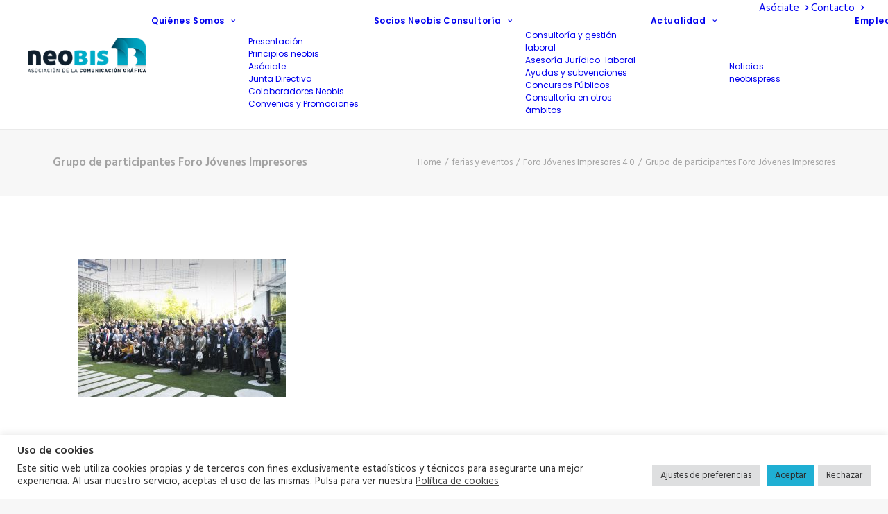

--- FILE ---
content_type: text/html; charset=utf-8
request_url: https://www.google.com/recaptcha/api2/anchor?ar=1&k=6LcDlm8cAAAAAPblIE6TK3Grxcq9nNqSVTDcIGNM&co=aHR0cHM6Ly93d3cubmVvYmlzLmVzOjQ0Mw..&hl=en&v=7gg7H51Q-naNfhmCP3_R47ho&size=invisible&anchor-ms=20000&execute-ms=30000&cb=3sij2y55pes2
body_size: 48344
content:
<!DOCTYPE HTML><html dir="ltr" lang="en"><head><meta http-equiv="Content-Type" content="text/html; charset=UTF-8">
<meta http-equiv="X-UA-Compatible" content="IE=edge">
<title>reCAPTCHA</title>
<style type="text/css">
/* cyrillic-ext */
@font-face {
  font-family: 'Roboto';
  font-style: normal;
  font-weight: 400;
  font-stretch: 100%;
  src: url(//fonts.gstatic.com/s/roboto/v48/KFO7CnqEu92Fr1ME7kSn66aGLdTylUAMa3GUBHMdazTgWw.woff2) format('woff2');
  unicode-range: U+0460-052F, U+1C80-1C8A, U+20B4, U+2DE0-2DFF, U+A640-A69F, U+FE2E-FE2F;
}
/* cyrillic */
@font-face {
  font-family: 'Roboto';
  font-style: normal;
  font-weight: 400;
  font-stretch: 100%;
  src: url(//fonts.gstatic.com/s/roboto/v48/KFO7CnqEu92Fr1ME7kSn66aGLdTylUAMa3iUBHMdazTgWw.woff2) format('woff2');
  unicode-range: U+0301, U+0400-045F, U+0490-0491, U+04B0-04B1, U+2116;
}
/* greek-ext */
@font-face {
  font-family: 'Roboto';
  font-style: normal;
  font-weight: 400;
  font-stretch: 100%;
  src: url(//fonts.gstatic.com/s/roboto/v48/KFO7CnqEu92Fr1ME7kSn66aGLdTylUAMa3CUBHMdazTgWw.woff2) format('woff2');
  unicode-range: U+1F00-1FFF;
}
/* greek */
@font-face {
  font-family: 'Roboto';
  font-style: normal;
  font-weight: 400;
  font-stretch: 100%;
  src: url(//fonts.gstatic.com/s/roboto/v48/KFO7CnqEu92Fr1ME7kSn66aGLdTylUAMa3-UBHMdazTgWw.woff2) format('woff2');
  unicode-range: U+0370-0377, U+037A-037F, U+0384-038A, U+038C, U+038E-03A1, U+03A3-03FF;
}
/* math */
@font-face {
  font-family: 'Roboto';
  font-style: normal;
  font-weight: 400;
  font-stretch: 100%;
  src: url(//fonts.gstatic.com/s/roboto/v48/KFO7CnqEu92Fr1ME7kSn66aGLdTylUAMawCUBHMdazTgWw.woff2) format('woff2');
  unicode-range: U+0302-0303, U+0305, U+0307-0308, U+0310, U+0312, U+0315, U+031A, U+0326-0327, U+032C, U+032F-0330, U+0332-0333, U+0338, U+033A, U+0346, U+034D, U+0391-03A1, U+03A3-03A9, U+03B1-03C9, U+03D1, U+03D5-03D6, U+03F0-03F1, U+03F4-03F5, U+2016-2017, U+2034-2038, U+203C, U+2040, U+2043, U+2047, U+2050, U+2057, U+205F, U+2070-2071, U+2074-208E, U+2090-209C, U+20D0-20DC, U+20E1, U+20E5-20EF, U+2100-2112, U+2114-2115, U+2117-2121, U+2123-214F, U+2190, U+2192, U+2194-21AE, U+21B0-21E5, U+21F1-21F2, U+21F4-2211, U+2213-2214, U+2216-22FF, U+2308-230B, U+2310, U+2319, U+231C-2321, U+2336-237A, U+237C, U+2395, U+239B-23B7, U+23D0, U+23DC-23E1, U+2474-2475, U+25AF, U+25B3, U+25B7, U+25BD, U+25C1, U+25CA, U+25CC, U+25FB, U+266D-266F, U+27C0-27FF, U+2900-2AFF, U+2B0E-2B11, U+2B30-2B4C, U+2BFE, U+3030, U+FF5B, U+FF5D, U+1D400-1D7FF, U+1EE00-1EEFF;
}
/* symbols */
@font-face {
  font-family: 'Roboto';
  font-style: normal;
  font-weight: 400;
  font-stretch: 100%;
  src: url(//fonts.gstatic.com/s/roboto/v48/KFO7CnqEu92Fr1ME7kSn66aGLdTylUAMaxKUBHMdazTgWw.woff2) format('woff2');
  unicode-range: U+0001-000C, U+000E-001F, U+007F-009F, U+20DD-20E0, U+20E2-20E4, U+2150-218F, U+2190, U+2192, U+2194-2199, U+21AF, U+21E6-21F0, U+21F3, U+2218-2219, U+2299, U+22C4-22C6, U+2300-243F, U+2440-244A, U+2460-24FF, U+25A0-27BF, U+2800-28FF, U+2921-2922, U+2981, U+29BF, U+29EB, U+2B00-2BFF, U+4DC0-4DFF, U+FFF9-FFFB, U+10140-1018E, U+10190-1019C, U+101A0, U+101D0-101FD, U+102E0-102FB, U+10E60-10E7E, U+1D2C0-1D2D3, U+1D2E0-1D37F, U+1F000-1F0FF, U+1F100-1F1AD, U+1F1E6-1F1FF, U+1F30D-1F30F, U+1F315, U+1F31C, U+1F31E, U+1F320-1F32C, U+1F336, U+1F378, U+1F37D, U+1F382, U+1F393-1F39F, U+1F3A7-1F3A8, U+1F3AC-1F3AF, U+1F3C2, U+1F3C4-1F3C6, U+1F3CA-1F3CE, U+1F3D4-1F3E0, U+1F3ED, U+1F3F1-1F3F3, U+1F3F5-1F3F7, U+1F408, U+1F415, U+1F41F, U+1F426, U+1F43F, U+1F441-1F442, U+1F444, U+1F446-1F449, U+1F44C-1F44E, U+1F453, U+1F46A, U+1F47D, U+1F4A3, U+1F4B0, U+1F4B3, U+1F4B9, U+1F4BB, U+1F4BF, U+1F4C8-1F4CB, U+1F4D6, U+1F4DA, U+1F4DF, U+1F4E3-1F4E6, U+1F4EA-1F4ED, U+1F4F7, U+1F4F9-1F4FB, U+1F4FD-1F4FE, U+1F503, U+1F507-1F50B, U+1F50D, U+1F512-1F513, U+1F53E-1F54A, U+1F54F-1F5FA, U+1F610, U+1F650-1F67F, U+1F687, U+1F68D, U+1F691, U+1F694, U+1F698, U+1F6AD, U+1F6B2, U+1F6B9-1F6BA, U+1F6BC, U+1F6C6-1F6CF, U+1F6D3-1F6D7, U+1F6E0-1F6EA, U+1F6F0-1F6F3, U+1F6F7-1F6FC, U+1F700-1F7FF, U+1F800-1F80B, U+1F810-1F847, U+1F850-1F859, U+1F860-1F887, U+1F890-1F8AD, U+1F8B0-1F8BB, U+1F8C0-1F8C1, U+1F900-1F90B, U+1F93B, U+1F946, U+1F984, U+1F996, U+1F9E9, U+1FA00-1FA6F, U+1FA70-1FA7C, U+1FA80-1FA89, U+1FA8F-1FAC6, U+1FACE-1FADC, U+1FADF-1FAE9, U+1FAF0-1FAF8, U+1FB00-1FBFF;
}
/* vietnamese */
@font-face {
  font-family: 'Roboto';
  font-style: normal;
  font-weight: 400;
  font-stretch: 100%;
  src: url(//fonts.gstatic.com/s/roboto/v48/KFO7CnqEu92Fr1ME7kSn66aGLdTylUAMa3OUBHMdazTgWw.woff2) format('woff2');
  unicode-range: U+0102-0103, U+0110-0111, U+0128-0129, U+0168-0169, U+01A0-01A1, U+01AF-01B0, U+0300-0301, U+0303-0304, U+0308-0309, U+0323, U+0329, U+1EA0-1EF9, U+20AB;
}
/* latin-ext */
@font-face {
  font-family: 'Roboto';
  font-style: normal;
  font-weight: 400;
  font-stretch: 100%;
  src: url(//fonts.gstatic.com/s/roboto/v48/KFO7CnqEu92Fr1ME7kSn66aGLdTylUAMa3KUBHMdazTgWw.woff2) format('woff2');
  unicode-range: U+0100-02BA, U+02BD-02C5, U+02C7-02CC, U+02CE-02D7, U+02DD-02FF, U+0304, U+0308, U+0329, U+1D00-1DBF, U+1E00-1E9F, U+1EF2-1EFF, U+2020, U+20A0-20AB, U+20AD-20C0, U+2113, U+2C60-2C7F, U+A720-A7FF;
}
/* latin */
@font-face {
  font-family: 'Roboto';
  font-style: normal;
  font-weight: 400;
  font-stretch: 100%;
  src: url(//fonts.gstatic.com/s/roboto/v48/KFO7CnqEu92Fr1ME7kSn66aGLdTylUAMa3yUBHMdazQ.woff2) format('woff2');
  unicode-range: U+0000-00FF, U+0131, U+0152-0153, U+02BB-02BC, U+02C6, U+02DA, U+02DC, U+0304, U+0308, U+0329, U+2000-206F, U+20AC, U+2122, U+2191, U+2193, U+2212, U+2215, U+FEFF, U+FFFD;
}
/* cyrillic-ext */
@font-face {
  font-family: 'Roboto';
  font-style: normal;
  font-weight: 500;
  font-stretch: 100%;
  src: url(//fonts.gstatic.com/s/roboto/v48/KFO7CnqEu92Fr1ME7kSn66aGLdTylUAMa3GUBHMdazTgWw.woff2) format('woff2');
  unicode-range: U+0460-052F, U+1C80-1C8A, U+20B4, U+2DE0-2DFF, U+A640-A69F, U+FE2E-FE2F;
}
/* cyrillic */
@font-face {
  font-family: 'Roboto';
  font-style: normal;
  font-weight: 500;
  font-stretch: 100%;
  src: url(//fonts.gstatic.com/s/roboto/v48/KFO7CnqEu92Fr1ME7kSn66aGLdTylUAMa3iUBHMdazTgWw.woff2) format('woff2');
  unicode-range: U+0301, U+0400-045F, U+0490-0491, U+04B0-04B1, U+2116;
}
/* greek-ext */
@font-face {
  font-family: 'Roboto';
  font-style: normal;
  font-weight: 500;
  font-stretch: 100%;
  src: url(//fonts.gstatic.com/s/roboto/v48/KFO7CnqEu92Fr1ME7kSn66aGLdTylUAMa3CUBHMdazTgWw.woff2) format('woff2');
  unicode-range: U+1F00-1FFF;
}
/* greek */
@font-face {
  font-family: 'Roboto';
  font-style: normal;
  font-weight: 500;
  font-stretch: 100%;
  src: url(//fonts.gstatic.com/s/roboto/v48/KFO7CnqEu92Fr1ME7kSn66aGLdTylUAMa3-UBHMdazTgWw.woff2) format('woff2');
  unicode-range: U+0370-0377, U+037A-037F, U+0384-038A, U+038C, U+038E-03A1, U+03A3-03FF;
}
/* math */
@font-face {
  font-family: 'Roboto';
  font-style: normal;
  font-weight: 500;
  font-stretch: 100%;
  src: url(//fonts.gstatic.com/s/roboto/v48/KFO7CnqEu92Fr1ME7kSn66aGLdTylUAMawCUBHMdazTgWw.woff2) format('woff2');
  unicode-range: U+0302-0303, U+0305, U+0307-0308, U+0310, U+0312, U+0315, U+031A, U+0326-0327, U+032C, U+032F-0330, U+0332-0333, U+0338, U+033A, U+0346, U+034D, U+0391-03A1, U+03A3-03A9, U+03B1-03C9, U+03D1, U+03D5-03D6, U+03F0-03F1, U+03F4-03F5, U+2016-2017, U+2034-2038, U+203C, U+2040, U+2043, U+2047, U+2050, U+2057, U+205F, U+2070-2071, U+2074-208E, U+2090-209C, U+20D0-20DC, U+20E1, U+20E5-20EF, U+2100-2112, U+2114-2115, U+2117-2121, U+2123-214F, U+2190, U+2192, U+2194-21AE, U+21B0-21E5, U+21F1-21F2, U+21F4-2211, U+2213-2214, U+2216-22FF, U+2308-230B, U+2310, U+2319, U+231C-2321, U+2336-237A, U+237C, U+2395, U+239B-23B7, U+23D0, U+23DC-23E1, U+2474-2475, U+25AF, U+25B3, U+25B7, U+25BD, U+25C1, U+25CA, U+25CC, U+25FB, U+266D-266F, U+27C0-27FF, U+2900-2AFF, U+2B0E-2B11, U+2B30-2B4C, U+2BFE, U+3030, U+FF5B, U+FF5D, U+1D400-1D7FF, U+1EE00-1EEFF;
}
/* symbols */
@font-face {
  font-family: 'Roboto';
  font-style: normal;
  font-weight: 500;
  font-stretch: 100%;
  src: url(//fonts.gstatic.com/s/roboto/v48/KFO7CnqEu92Fr1ME7kSn66aGLdTylUAMaxKUBHMdazTgWw.woff2) format('woff2');
  unicode-range: U+0001-000C, U+000E-001F, U+007F-009F, U+20DD-20E0, U+20E2-20E4, U+2150-218F, U+2190, U+2192, U+2194-2199, U+21AF, U+21E6-21F0, U+21F3, U+2218-2219, U+2299, U+22C4-22C6, U+2300-243F, U+2440-244A, U+2460-24FF, U+25A0-27BF, U+2800-28FF, U+2921-2922, U+2981, U+29BF, U+29EB, U+2B00-2BFF, U+4DC0-4DFF, U+FFF9-FFFB, U+10140-1018E, U+10190-1019C, U+101A0, U+101D0-101FD, U+102E0-102FB, U+10E60-10E7E, U+1D2C0-1D2D3, U+1D2E0-1D37F, U+1F000-1F0FF, U+1F100-1F1AD, U+1F1E6-1F1FF, U+1F30D-1F30F, U+1F315, U+1F31C, U+1F31E, U+1F320-1F32C, U+1F336, U+1F378, U+1F37D, U+1F382, U+1F393-1F39F, U+1F3A7-1F3A8, U+1F3AC-1F3AF, U+1F3C2, U+1F3C4-1F3C6, U+1F3CA-1F3CE, U+1F3D4-1F3E0, U+1F3ED, U+1F3F1-1F3F3, U+1F3F5-1F3F7, U+1F408, U+1F415, U+1F41F, U+1F426, U+1F43F, U+1F441-1F442, U+1F444, U+1F446-1F449, U+1F44C-1F44E, U+1F453, U+1F46A, U+1F47D, U+1F4A3, U+1F4B0, U+1F4B3, U+1F4B9, U+1F4BB, U+1F4BF, U+1F4C8-1F4CB, U+1F4D6, U+1F4DA, U+1F4DF, U+1F4E3-1F4E6, U+1F4EA-1F4ED, U+1F4F7, U+1F4F9-1F4FB, U+1F4FD-1F4FE, U+1F503, U+1F507-1F50B, U+1F50D, U+1F512-1F513, U+1F53E-1F54A, U+1F54F-1F5FA, U+1F610, U+1F650-1F67F, U+1F687, U+1F68D, U+1F691, U+1F694, U+1F698, U+1F6AD, U+1F6B2, U+1F6B9-1F6BA, U+1F6BC, U+1F6C6-1F6CF, U+1F6D3-1F6D7, U+1F6E0-1F6EA, U+1F6F0-1F6F3, U+1F6F7-1F6FC, U+1F700-1F7FF, U+1F800-1F80B, U+1F810-1F847, U+1F850-1F859, U+1F860-1F887, U+1F890-1F8AD, U+1F8B0-1F8BB, U+1F8C0-1F8C1, U+1F900-1F90B, U+1F93B, U+1F946, U+1F984, U+1F996, U+1F9E9, U+1FA00-1FA6F, U+1FA70-1FA7C, U+1FA80-1FA89, U+1FA8F-1FAC6, U+1FACE-1FADC, U+1FADF-1FAE9, U+1FAF0-1FAF8, U+1FB00-1FBFF;
}
/* vietnamese */
@font-face {
  font-family: 'Roboto';
  font-style: normal;
  font-weight: 500;
  font-stretch: 100%;
  src: url(//fonts.gstatic.com/s/roboto/v48/KFO7CnqEu92Fr1ME7kSn66aGLdTylUAMa3OUBHMdazTgWw.woff2) format('woff2');
  unicode-range: U+0102-0103, U+0110-0111, U+0128-0129, U+0168-0169, U+01A0-01A1, U+01AF-01B0, U+0300-0301, U+0303-0304, U+0308-0309, U+0323, U+0329, U+1EA0-1EF9, U+20AB;
}
/* latin-ext */
@font-face {
  font-family: 'Roboto';
  font-style: normal;
  font-weight: 500;
  font-stretch: 100%;
  src: url(//fonts.gstatic.com/s/roboto/v48/KFO7CnqEu92Fr1ME7kSn66aGLdTylUAMa3KUBHMdazTgWw.woff2) format('woff2');
  unicode-range: U+0100-02BA, U+02BD-02C5, U+02C7-02CC, U+02CE-02D7, U+02DD-02FF, U+0304, U+0308, U+0329, U+1D00-1DBF, U+1E00-1E9F, U+1EF2-1EFF, U+2020, U+20A0-20AB, U+20AD-20C0, U+2113, U+2C60-2C7F, U+A720-A7FF;
}
/* latin */
@font-face {
  font-family: 'Roboto';
  font-style: normal;
  font-weight: 500;
  font-stretch: 100%;
  src: url(//fonts.gstatic.com/s/roboto/v48/KFO7CnqEu92Fr1ME7kSn66aGLdTylUAMa3yUBHMdazQ.woff2) format('woff2');
  unicode-range: U+0000-00FF, U+0131, U+0152-0153, U+02BB-02BC, U+02C6, U+02DA, U+02DC, U+0304, U+0308, U+0329, U+2000-206F, U+20AC, U+2122, U+2191, U+2193, U+2212, U+2215, U+FEFF, U+FFFD;
}
/* cyrillic-ext */
@font-face {
  font-family: 'Roboto';
  font-style: normal;
  font-weight: 900;
  font-stretch: 100%;
  src: url(//fonts.gstatic.com/s/roboto/v48/KFO7CnqEu92Fr1ME7kSn66aGLdTylUAMa3GUBHMdazTgWw.woff2) format('woff2');
  unicode-range: U+0460-052F, U+1C80-1C8A, U+20B4, U+2DE0-2DFF, U+A640-A69F, U+FE2E-FE2F;
}
/* cyrillic */
@font-face {
  font-family: 'Roboto';
  font-style: normal;
  font-weight: 900;
  font-stretch: 100%;
  src: url(//fonts.gstatic.com/s/roboto/v48/KFO7CnqEu92Fr1ME7kSn66aGLdTylUAMa3iUBHMdazTgWw.woff2) format('woff2');
  unicode-range: U+0301, U+0400-045F, U+0490-0491, U+04B0-04B1, U+2116;
}
/* greek-ext */
@font-face {
  font-family: 'Roboto';
  font-style: normal;
  font-weight: 900;
  font-stretch: 100%;
  src: url(//fonts.gstatic.com/s/roboto/v48/KFO7CnqEu92Fr1ME7kSn66aGLdTylUAMa3CUBHMdazTgWw.woff2) format('woff2');
  unicode-range: U+1F00-1FFF;
}
/* greek */
@font-face {
  font-family: 'Roboto';
  font-style: normal;
  font-weight: 900;
  font-stretch: 100%;
  src: url(//fonts.gstatic.com/s/roboto/v48/KFO7CnqEu92Fr1ME7kSn66aGLdTylUAMa3-UBHMdazTgWw.woff2) format('woff2');
  unicode-range: U+0370-0377, U+037A-037F, U+0384-038A, U+038C, U+038E-03A1, U+03A3-03FF;
}
/* math */
@font-face {
  font-family: 'Roboto';
  font-style: normal;
  font-weight: 900;
  font-stretch: 100%;
  src: url(//fonts.gstatic.com/s/roboto/v48/KFO7CnqEu92Fr1ME7kSn66aGLdTylUAMawCUBHMdazTgWw.woff2) format('woff2');
  unicode-range: U+0302-0303, U+0305, U+0307-0308, U+0310, U+0312, U+0315, U+031A, U+0326-0327, U+032C, U+032F-0330, U+0332-0333, U+0338, U+033A, U+0346, U+034D, U+0391-03A1, U+03A3-03A9, U+03B1-03C9, U+03D1, U+03D5-03D6, U+03F0-03F1, U+03F4-03F5, U+2016-2017, U+2034-2038, U+203C, U+2040, U+2043, U+2047, U+2050, U+2057, U+205F, U+2070-2071, U+2074-208E, U+2090-209C, U+20D0-20DC, U+20E1, U+20E5-20EF, U+2100-2112, U+2114-2115, U+2117-2121, U+2123-214F, U+2190, U+2192, U+2194-21AE, U+21B0-21E5, U+21F1-21F2, U+21F4-2211, U+2213-2214, U+2216-22FF, U+2308-230B, U+2310, U+2319, U+231C-2321, U+2336-237A, U+237C, U+2395, U+239B-23B7, U+23D0, U+23DC-23E1, U+2474-2475, U+25AF, U+25B3, U+25B7, U+25BD, U+25C1, U+25CA, U+25CC, U+25FB, U+266D-266F, U+27C0-27FF, U+2900-2AFF, U+2B0E-2B11, U+2B30-2B4C, U+2BFE, U+3030, U+FF5B, U+FF5D, U+1D400-1D7FF, U+1EE00-1EEFF;
}
/* symbols */
@font-face {
  font-family: 'Roboto';
  font-style: normal;
  font-weight: 900;
  font-stretch: 100%;
  src: url(//fonts.gstatic.com/s/roboto/v48/KFO7CnqEu92Fr1ME7kSn66aGLdTylUAMaxKUBHMdazTgWw.woff2) format('woff2');
  unicode-range: U+0001-000C, U+000E-001F, U+007F-009F, U+20DD-20E0, U+20E2-20E4, U+2150-218F, U+2190, U+2192, U+2194-2199, U+21AF, U+21E6-21F0, U+21F3, U+2218-2219, U+2299, U+22C4-22C6, U+2300-243F, U+2440-244A, U+2460-24FF, U+25A0-27BF, U+2800-28FF, U+2921-2922, U+2981, U+29BF, U+29EB, U+2B00-2BFF, U+4DC0-4DFF, U+FFF9-FFFB, U+10140-1018E, U+10190-1019C, U+101A0, U+101D0-101FD, U+102E0-102FB, U+10E60-10E7E, U+1D2C0-1D2D3, U+1D2E0-1D37F, U+1F000-1F0FF, U+1F100-1F1AD, U+1F1E6-1F1FF, U+1F30D-1F30F, U+1F315, U+1F31C, U+1F31E, U+1F320-1F32C, U+1F336, U+1F378, U+1F37D, U+1F382, U+1F393-1F39F, U+1F3A7-1F3A8, U+1F3AC-1F3AF, U+1F3C2, U+1F3C4-1F3C6, U+1F3CA-1F3CE, U+1F3D4-1F3E0, U+1F3ED, U+1F3F1-1F3F3, U+1F3F5-1F3F7, U+1F408, U+1F415, U+1F41F, U+1F426, U+1F43F, U+1F441-1F442, U+1F444, U+1F446-1F449, U+1F44C-1F44E, U+1F453, U+1F46A, U+1F47D, U+1F4A3, U+1F4B0, U+1F4B3, U+1F4B9, U+1F4BB, U+1F4BF, U+1F4C8-1F4CB, U+1F4D6, U+1F4DA, U+1F4DF, U+1F4E3-1F4E6, U+1F4EA-1F4ED, U+1F4F7, U+1F4F9-1F4FB, U+1F4FD-1F4FE, U+1F503, U+1F507-1F50B, U+1F50D, U+1F512-1F513, U+1F53E-1F54A, U+1F54F-1F5FA, U+1F610, U+1F650-1F67F, U+1F687, U+1F68D, U+1F691, U+1F694, U+1F698, U+1F6AD, U+1F6B2, U+1F6B9-1F6BA, U+1F6BC, U+1F6C6-1F6CF, U+1F6D3-1F6D7, U+1F6E0-1F6EA, U+1F6F0-1F6F3, U+1F6F7-1F6FC, U+1F700-1F7FF, U+1F800-1F80B, U+1F810-1F847, U+1F850-1F859, U+1F860-1F887, U+1F890-1F8AD, U+1F8B0-1F8BB, U+1F8C0-1F8C1, U+1F900-1F90B, U+1F93B, U+1F946, U+1F984, U+1F996, U+1F9E9, U+1FA00-1FA6F, U+1FA70-1FA7C, U+1FA80-1FA89, U+1FA8F-1FAC6, U+1FACE-1FADC, U+1FADF-1FAE9, U+1FAF0-1FAF8, U+1FB00-1FBFF;
}
/* vietnamese */
@font-face {
  font-family: 'Roboto';
  font-style: normal;
  font-weight: 900;
  font-stretch: 100%;
  src: url(//fonts.gstatic.com/s/roboto/v48/KFO7CnqEu92Fr1ME7kSn66aGLdTylUAMa3OUBHMdazTgWw.woff2) format('woff2');
  unicode-range: U+0102-0103, U+0110-0111, U+0128-0129, U+0168-0169, U+01A0-01A1, U+01AF-01B0, U+0300-0301, U+0303-0304, U+0308-0309, U+0323, U+0329, U+1EA0-1EF9, U+20AB;
}
/* latin-ext */
@font-face {
  font-family: 'Roboto';
  font-style: normal;
  font-weight: 900;
  font-stretch: 100%;
  src: url(//fonts.gstatic.com/s/roboto/v48/KFO7CnqEu92Fr1ME7kSn66aGLdTylUAMa3KUBHMdazTgWw.woff2) format('woff2');
  unicode-range: U+0100-02BA, U+02BD-02C5, U+02C7-02CC, U+02CE-02D7, U+02DD-02FF, U+0304, U+0308, U+0329, U+1D00-1DBF, U+1E00-1E9F, U+1EF2-1EFF, U+2020, U+20A0-20AB, U+20AD-20C0, U+2113, U+2C60-2C7F, U+A720-A7FF;
}
/* latin */
@font-face {
  font-family: 'Roboto';
  font-style: normal;
  font-weight: 900;
  font-stretch: 100%;
  src: url(//fonts.gstatic.com/s/roboto/v48/KFO7CnqEu92Fr1ME7kSn66aGLdTylUAMa3yUBHMdazQ.woff2) format('woff2');
  unicode-range: U+0000-00FF, U+0131, U+0152-0153, U+02BB-02BC, U+02C6, U+02DA, U+02DC, U+0304, U+0308, U+0329, U+2000-206F, U+20AC, U+2122, U+2191, U+2193, U+2212, U+2215, U+FEFF, U+FFFD;
}

</style>
<link rel="stylesheet" type="text/css" href="https://www.gstatic.com/recaptcha/releases/7gg7H51Q-naNfhmCP3_R47ho/styles__ltr.css">
<script nonce="CNrlY8fojkMWLg6zoMeFyw" type="text/javascript">window['__recaptcha_api'] = 'https://www.google.com/recaptcha/api2/';</script>
<script type="text/javascript" src="https://www.gstatic.com/recaptcha/releases/7gg7H51Q-naNfhmCP3_R47ho/recaptcha__en.js" nonce="CNrlY8fojkMWLg6zoMeFyw">
      
    </script></head>
<body><div id="rc-anchor-alert" class="rc-anchor-alert"></div>
<input type="hidden" id="recaptcha-token" value="[base64]">
<script type="text/javascript" nonce="CNrlY8fojkMWLg6zoMeFyw">
      recaptcha.anchor.Main.init("[\x22ainput\x22,[\x22bgdata\x22,\x22\x22,\[base64]/[base64]/[base64]/KE4oMTI0LHYsdi5HKSxMWihsLHYpKTpOKDEyNCx2LGwpLFYpLHYpLFQpKSxGKDE3MSx2KX0scjc9ZnVuY3Rpb24obCl7cmV0dXJuIGx9LEM9ZnVuY3Rpb24obCxWLHYpe04odixsLFYpLFZbYWtdPTI3OTZ9LG49ZnVuY3Rpb24obCxWKXtWLlg9KChWLlg/[base64]/[base64]/[base64]/[base64]/[base64]/[base64]/[base64]/[base64]/[base64]/[base64]/[base64]\\u003d\x22,\[base64]\\u003d\\u003d\x22,\[base64]/DtU5TEsKHw7MsRMOPwqVyUcKhwrTCg0k3Ql9PHDsNE8KCw7TDrsKLRsKsw5l4w5HCvDTCpChNw5/Cu3rCjsKWwrsnwrHDmkbCnFJvwp4+w7TDvBMXwoQrw5rCvUvCvQ9/MW56czh5woHCjcOLIMKQbCABb8Opwp/CmsODw4fCrsOTwr0FPSnDshUZw5A3R8OfwpHDsmbDncK3w680w5HCgcKgUgHCtcKiw7/DuWkfKHXChMOcwqxnCFxSdMOcw4bCkMOTGFgJwq/Cv8Ofw4zCqMKlwqYLGMO7W8Ogw4Mcw5HDjHx/aQ5xFcOCVGHCv8OdTmB8w5PCuMKZw55jHwHCogTCu8OlKsOCeRnCnx9Qw5ggNH/DkMOaZsKpA0xATMKDHF9pwrI8w5TCtsOFQzHCt2pJw63DhsOTwrMPwp3DrsOWwpvDm1vDsRNJwrTCr8OHwqgHCUV1w6Fgw7cHw6PCtnthaVHCtDzDiTh8HBw/IcOOW2k+wpV0fwh9XS/[base64]/[base64]/Di2AKw4pLBTIrUAFSwrFhw4fClQLDsy7Cp0t3w54cwpA3w5ZVX8KoEEfDlkjDn8KIwo5HMFlowq/CjDY1VcONYMK6KMO+Pl4iI8KiOT9xwpY3wqN5VcKGwrfCqsKMWcOxw6PDgHp6PGvCgXjDgsKxckHDnMOfASBXAcOBwroEO0DDtXXCnGXDosKpNFHClsONwqkBBDMMDXDDkCrCu8O5IhdPw5p8LjPDk8KLwoxNw6MmYMKzw6MwwqTCr8Oew6woH3VUd0nDvcKPHS/CusKaw6/Du8KXw7UlDsO9X1dsVjXDg8OpwoVzYl/DoMKVwoRyTTFFw4gTOkrDnT/DtHcjw6/DiFbClMKuNcKhw5UWw6U1eiceWzRPw53DhiV5w5PCpi7CugNebyvCtsO9aWXCusONQsOmwoIAwrHDgV9Vwqgqw4dGw5PCg8OxTkzCisKMw5rDnBDDsMOzw5rDn8OxRcKywr3DnAwBAsO8w4hRM040wqnDlhDDqC8iJGTCs0/CrVdRYcOzOykKwqULw5l4wq/CujPCiyHClMOESFhqTMOJRg3DglglHn8IworDk8OqBzlBCMKHGcOuw5YTw4DDhsO0w4JSICkfC0VyFsOWXcOtAcOzCCnDp2zDviPCmnVoKgs5wr9SElDDu0AuMMKTwoQpLMKjw7x+woNcwojCucKRwoTDpwLCknXCvzxew61ywrDDpsOzw6vCmREZwo/[base64]/[base64]/[base64]/OiwnTynDu2VLw4l2Ri95b8OLdX3CjV11w65Vw5F7TlhCw6zCvsKCTEB3w45Sw7srw6rDqCTDr3/CqcKFdCrCg2LCgcOSC8K4w5AmIsKyRz/[base64]/Cqx1Aw73DmcK0NAvCkcO+PwvDhR/Dr8O9w7LCjsKGwpTDk8O+U0bCiMKmEAEKBsOHwqHDmSdPZng9NMKNCcKXNWbCk3vCvsOiZwjCssKWGcOEVsKjwro9JsO4ZcOAFGFZG8K1wqZJTVHDpsOjVMOBScKhU3DDksOFw5rCqMOGMXfDsg4Xw4gwwrPDqcKHw7dXw7xHw5DCr8Otwrwow4ciw4sYw47CtMKIwo/DhRfCg8OlAgTDoGDDokDDqj3Co8ObFsOgBsOPw4rCqcKGRDPCr8OOw5IQQkrCu8OxRMKjCcOROMOXNVLDkDvDkwDCrjQ0NzUdcF99wqwEw4TDmhPDrcKdD10sPHzDksKkw7lpwoR2FlnCrsKowprDtcOgw5/CvQvDicOVw5QHwrTCvMKow6I1I3XCmcKMN8K2YMK7ZcK7TsKsecK1Wj1zWx3Ctn/ClMOJTETDusO6w73ChsOWwqfCijvCt3kSwrzCsQAvfDbCpWcQw6nDumrDryhZdQjDkVwkAMK7w74hKVTCu8OdL8O8wp3CicKfwrDCsMONw7oewpx7wqbCuTx1OEUpKcKowplUw453wqorwrfCssObGMKhE8OOVUVIe1olwp5XBcKtLMOGcsO/w7UKw55qw53Dtg8FfsO2wqfDtsOjwp1YwqzChhDClcOGfMOsX1Q2eiPCrcOsw5DCrsKcwqfCpGXChkwjw4oDWcKTwpzDnBjCkMKWZsKJUAbDt8O/XRgkwq7Ds8OyWEnCgEw4wovDvAoqNU8lAW52w6dBUQAbw5XCuBkTfTjDtwnDs8OcwpQxw7LDjsOuRMOAwocvw77Dszd+w5fDokbClg5iwp1nw4JEV8KlaMOnAcKSwo1DwozCpV1Ywr/DqBhFw64ow4wfJ8Oew50HB8KANcOkw4FNNcOEImvCrifDlcKvw7oAKMOywqnDrmfDkMK/cMKgO8KFwrx7DT9Ywo9swrDCj8Opwo9Fw4hFNnIZABPCs8KPWsKAw6DChMK2w75Lwq0oCsKIO0/CvMK6w6LCqsOzwrUHHsOHWjvCvsOxwobDgVhwPsKCCifDqGTCmcO0IkMcw5VaV8OfwoTCnjlfAXR3wrXCqhLDncKnw4vCtyfCs8OsBhfDilYYw7QDw7LCuwrDgsOawozCisK8UFsrI8OqV38Swp3Dr8O/[base64]/w7E2wrNFWxbCo8O6wqEEw6bCtyXCvB/CvMOxIsKWfiJkfDFSw6nCoA0xw4HDksK7woTDsRlIJ1DCpcOcBsKMwppHWmI0UsK7M8OUWiZhWUDDvsO7c29/wosZwr4lAcOQw43DtMO7J8O9w4QPe8OHwqLCv2zDuxB6GVFXLcOBw7IWw5hVUVMJw6bDiErCl8KlM8OPQWHDisKew45Ew6sIfsOTAUHCllTCtsOswp9LR8KpY0oRw57CqMOsw7dow5jDksKMSsOGORN2wqpjPnNHw49SwrvCiVrDlg/CmcK6woXDnMKFaB7DqcKwd01uw4jCqiYNwogjbgJYw5TDvMOlw6vDqcKAfMKfwpLChcOSdsOee8O9McORwpAia8OpEMKLF8OWMz/CvWrCoUzCsMOGOhjCqMKnSlDDu8KkE8K8R8OeNMOlwoHChhvCv8OowoUyPsK5MMO5M11IVsO3w5vCuMKSw5U1wq7DvTHCtsOHHhnCgsKiV3Y/woDCnMKBw7k4wqTCmm3Cm8OYw5wbwr7Cr8Kla8K6w6AcYxAbJi7DosKBE8KkwojCkk7DnsKUwpnCtcKWwqbDqxR5ORjCuVXDoSwrWTkewrVwTsKVGgpcw6fCoErDogrCmcOkW8K4wrQWZ8OzwrXCmF3DoxQgw7fCmsK8elY9wpzCqnZvd8K1E0/DucO9ecOswoEcw40gwpsAwoTDimbCjcKDw4INw7zCosOjw4F0QRfCl33Cq8Okw54Ww5LCuWHDhsOTw5HCsH9AG8KOw5J/[base64]/wpzCrsKPw7kDTkdOK8OySw9vw7crc8KBIDPCkMOHwoRSwp/DrcORNsKKwqvCgmTClE1zwrHDu8OVw77DjlzDpsO+wpvCq8KDCMK4C8Ovb8KewqTCjMOWHMKRw7TChsOQw4kcbzDDkVXDmGpEw4VpJMOxwoV1A8Okw4s0d8KVPsOmwq1Cw4pWWy/[base64]/Dk0MzwrPCoX0Aw57DqH3DrsOzDMOBw5Mxw4cMwqoYw5wiwpZPw5rDqxAYAsOSKcOXCBDDhzXCjSUrVzoOwo5hw48Vw4hxw6xywpfDt8KfTcOnwpHCsBFKwrg1wo7CmB4qwpRhw4fCkMO1ETjDgQQfJcOHw5Nvw5NKwr7CnX/Dk8O0w6AdAR1iw4MWw5YmwokRE3YSwqbDr8OFN8OAw7rCk1MvwqQnfG5uw5LCnsKFwrV/w6TDiEICw4HCkF91C8KTEcO2wqTDijJnw7fCuGghXwXCtx00w54bw4rCtBBlwpQ0OhTCmcKSwobCoVbClsOAwrQOE8K8dMKvWBAgwpDDoC3CqcK5ChVgXxwLTgnChSMGTVUgw6QJbhwNd8K8wrMwwpXCkMO5w7TDscO9Mggewo7CosO/Enk+w5DCgH0WdsKsN3t4GQ3Dt8OLw5fCjsOfU8KrKkAmwr1NaxnCusOBcUnCg8O8FsO/[base64]/McOqwrrDiW7DrMOXwprDpsObZMKgw7bDqGgzwr1YcsKzw6rClcOdMGwxw5rDlGDCqsO4GhbDssO6wqfDksOjwrrDiR3DmcK0w77CmEomE1BIZRZuLsKPEVVaSQh6NiDCgjPChGZ5w47DpykWO8Oww7ADwqXCtTnCkw7DrcKFwrM/CUIJTcOwaCLChcOfIDLDncKfw7NTwr4mOMOTw48iecOXbiRVQMOUw5/DlChjw7nCqy7DoynCm2vDjMOuwoNEwonCpSvDiztkw5YhwoDDhMO7wqgUS0XDqMKsTRdIFnFTwrhBFVXCgcK/BcKTXTwSwq4mw6JnGcKMFsOdw4HClcOfwr3DvHB/[base64]/[base64]/blsywrdnScKTVMKYWikXdcOwNDzCnyTCqyXDnMOswrPCr8KRw7lFwoYGfsOsdcOZNREKwoF4wo5LCDDDosO6L1pkwpXDkGLCkTPCs1rCrDTDqsOJw59CwoR/w51HZDjCgEbDj2rDocKUWngfLsOEAkUSfBzCo3w3SXLDkn5bJsO/woIMHSEWTW7DgcKYHmp2wovDgzPDscOtw5wQDmnDqcOxH1zCpiMiTMOHVUICwpzDjVfDksOvw7x2w6VOOsO/bSPDqMKQwqowV2fDr8OVcyfDusOPBMOtwpfDnSRjwo7CrwJvw6giG8OPak/ClhHDkEjDs8OILcKPwoN9UcKYFsOPB8KFdMKOcAfDoSdYfsKZTsKeWDQuw5TDicO1wrgOAMOic33DuMOMw4LCrEArfcO4wrBcwo0sw7fCpnYeFcKSwqpjEMOowoEEVEt2w7nChsK3P8K+w5DCj8KeHsOTERzDhsOIwo1pwpnDvMKiwq/DtsKkG8OGAhocw7kWZMKXZ8OXcSJXwrIGCi7CqWE/MwkFw5jChMK1wqV3w6rDlMO9QhXCqyXDvcKHFsOxw4zCvW3CkcO+AcONHsKKRHJ5w7gYSsKMF8KLMcKzw5bDoS/[base64]/ClhNrw4MZJMKTw6NWEmQywrPCtX19cGPDiiLCq8KydltFwo7CiTnDnloPw6NjwozCu8OgwrJJVcKZGMOCVcKAw6hwwqHCjyRNecKON8O/w6bCvsKXw5LDg8KKd8Ozw4fCvcOAw6XCkMKZw54awrFSRio2HsO6woDCmMOvGxNDFkVFw6AFN2bCgcOdOsKHw4XCoMOawrrDpcOsOMKUCgrDlsOSRcOVQ37CtsKew50kwpzDusOywrXDmEvCgS/[base64]/CmRdubCEjKMKWen/DpwNAw6XCl8KsdsOZw55xQsKHwpPCj8OKwrkLw77CuMO1wqvCosOhV8KNfWvDncKcw7vDpg3DpRrCqcOowqzDlWIMwqk8w6xfwr3DisO/ID1ERiPDo8KJHRXCtsK6w7DDvWQVw5vDm0zDjMKmwq7Ch03Cu2kTAV93wr/DlEXCjUlpe8Owwp0MNz/DtxYkDMK/wpfDixtRwqrDrsOxdz7DjmTDpcKXEMOpPk7Cn8OMBTRdTXcEL3ZDwoXChjTCrglaw4zCgCTCq2xcLcOBwqDDhmPCgSYzwqTDq8OmEDfCoMOAJMOIDEEaUmjDggJtw75ewqDDm17DgXcUw6LDusO3VcOdOMO2w7/CncK1w6NAWcOFPMKBCkrCgT7DnmttAnzCsMOFwoN/[base64]/CgD5tRHbDkwBTQsOjw5rCkcKbw5/CqRfDkEsYDVlSC3BkXE7Dn07CiMOYwpPCi8KmV8OXwrXDp8OCXm3DiXfDsH7DisO2FcOAworCuMK7w6DDuMKkNTtKw7pNwprDnHJAwrjCu8ONw4I5w6NBwo7CpcKYfzTDv0nDpsOawoExw48zZ8KCwofCjk/DssOpw4/DrsOlPDTDkcOQwrrDpifCpsOcclvCiXwnw7XCvMOrwrlkBsK/w4zCk2JZw5Ncw7nClcOnbsODKhLCr8OPKCXDmCAMwp3CohkTwolpw5wYf2/DijQTw45WwqE2wopgwoB7wo1lBRPCjk/[base64]/DinTDsBppCMOSW8KmfcO1EcKfAMKuw6Qqw6vDmBLClMKNWMOlwo/Co1bCqsOjw5Yse0kAw7QVwqvCsTjChEnDsAMxbcOtEcOFw49fIcKQw754FE/[base64]/CjU5ow5bCmnXDjUfCn8OPCcOFV2AHMUbDv8OUw4oGHQvCmsOiwr7Dg8Khw6YuM8Kyw4BwZsKID8O2CMOZw5vDs8K8DXXCozNPT1UYwpkpaMONXD5UZMOZwpTChsOjwqdgKMOUwoTCljs0w4bDoMK/w7vCusKxw7NtwqHDikTDnTvCg8K4wpDCocO4wrvCpcO6wo7CtcK7GGYXTMOSw49owqt5eXnCnyHCpMOFwonDrsOxHsKkwoPCq8ObDWIrbT91WsOkR8Kdw7rCh2nDlz0zwqXDlsKfw4bDrn/DnmHDq0fCiUDCmzsDw64Lw7hRw7plwrTDoRkqw5ZOw7nCq8OgBsKyw61QacKJw4XChDrCuzoCFGxgdMOfYWLDnsKCw7Z7ACTChcKZBcOIDitiwrNxSVhiGzpow7ckZDk2w58wwoBCXsOJwo5iO8OmwpnCrH9DW8Kjwo7CvsOlZcOKTcKnK1DCo8O/wrJzwp4Ew787S8K3woxaw47DvsKHBMKibBjCgsKuw4/CmsK5QsKfWsOlw50TwoUYTVo8wqjDisOEwpbCujfDm8O5w7N2w57CrU/CgRtRKsOLwq/[base64]/[base64]/DtjDCnnIYw48bD8KvH37Cn8Kuw5rCs8KgAMKcYx5cwq1uw5p5w5BpwpRcVMKIAl4KHyAmf8OIJAXCvMKAw7ZywpHDmCVIw6AQwowjwp50VkhNFEUxCcOEeRLDulnCucOaH1Z8wrTCk8Odw7IDwrvDlkQIaSs/w7zCncK4F8O+FsKgwrh9CWHCvgvClEtuwrYwEsKPw57CoMKPLcOkGVjDjsKNZcOxO8OCEBTCocKowrrCqS3DnzBKwpceX8Kzwrg+w6HDjcOpDD7CuMOgwp0HNB1dwrA1TBVSw6VaccOxwr/DsMOeXGYeOgHDjsKAw6jDhkjCgsOEEMKNJHnDnMKvCEzClDlMOCBDRcKUw67Cj8KCwrTDsBMsK8KRCXvCu1Y+wqBDwrvCnMKQKRdUMcKbasOocErDvD/DkMKrLV56OAJuworCiVrDgn/[base64]/HcKBwo8Fwr5Hw7JoMAg0VsK7w6QJCiFsw5hmw5LDgmwRRsOsPz0qO37Cp3fDuiF3wqdxwozDmMOUO8KcXnp2TMOKBMOUwrY/[base64]/w5IMwrnDisODXhPDly/ClsO1dcOkd0pVwrXDmBDChSAjAcOgw4h8b8OWQwNJwq0QUsOkRcOxWcOjEFAQwoYxw6/Dl8O1wqDCh8OCwr9HwonDicKpTcONScOFM2fCkj/Dln/CslQ7wobDocOMw4tQwozCiMOZDMOwwp4rw53CscKhw7TCgcKDwpnDqmTClynDnGJ9K8KeU8OVdA9IwohSwps8woDDp8OBWVPDk09sNsOLHifDp0cAPMOqwqzCrMOHwqbCsMOzAx7Dp8KSw6kgw7XDiELDgGA2wqHDtCs+wqXCrMK3XsKrwrjDusKwLwQQwr/Ch0Q/[base64]/w6VfYMK7woxHVsKQYURZw4AWw4DDkcOnw5k9wqUww6FQJkrCjMOJwpzDgsO3w50RDMOnwqXDmmIIw4jDmsKzwrXCh04UO8KkwqwgNj9vO8OUw6HDkMKowrwdewJow5UDw4TCshjCnzV/fsO3w7HCu1HCicKOZsOzRsOwwo5IwpJuHTgzw4HCjmDCl8O7MMOOw5hHw51EJ8O0wolWwoHDvgJ0MR4HZGlBw6pkYMKWw4lqw6vDgsOyw64xw7jDon3DmcKAwqDDmCLCiBI/[base64]/DsF94w7p1csKMM8KyF8K2WF0hwo03wohpw6gnw5o2w4TDjgMsTHU7JMKiw75/L8OHwr3DgsK6OcKEw6DDrVxFB8OgSMK0TGLCpSV7wpZtw4LCu0NdRkJHw5zCgCM5wrBYQMOJBcK4RgMlPGN8wqrCoSNgw6zCvBTCrEXDvcO1SlXCok9AOMOBw7ZSw5cKBMK7O1MDbsObVcKcw79Rw6dsPgZDKMOLw4/Ch8KyBMK7PmzCrMK1CsKMw47DicO7w4Iew5PDh8Oxwr9pAisMwqzDnMOhW1PDtcO7YMOQwowwGsOJa1YTQxPDmsKTe8OWwqbCuMO2a2jDiwHDq3DCpRZuT8OCL8OOwo/DncOXwpxbw6BsSWJGGMOIwosDOcO9VknCr8KofgjDtCQFVkxdLV7CmMKcwpIHJRnCjcOIU1nDiCfCvMKww5hdDsOtwrbCo8KObsOIHXTDiMOPwpY0w5LDisOOw7bDlgHClFQZwppWwqILwpbCg8Khwo/CosOfRMKjbcO5w5dkw6fCrMKCwoJyw6jCoiEdNMKVOsKZW3HDpsOlCHzCp8K3w48qw6Qkw4UUJsOTNsKpw6INw7fCqnDDlcO3wqzCiMOwJg8aw44IasKBcsKzUcKFcMOGKyfCqy0twrPDnMO0wo/CpVVWeMK5TF82WMOFwrxuwpF2KW7CihMZw4ptw4PCssK+w7cOAcOowovCkcOXAHHCpsOlw6IIw5p2w6AQPsK2w5VGw5t9LDvDvTbCl8OPw7Uvw6IDw4XCjcKDFcKBXSbDlcOEPsOTI2DCssKIVBfCvHJyYwfDpAHCuFEYUcKGNcKgwp7CscKJZcK/[base64]/Cg17CucOgRcO1YRlUIxtvFsOtw6HDvmtkbyHDs8O4wp7DpMKNT8Knw54DSBnCssKBPTcRw6/CqMOrw5VNw6Yrw6jCqsOaT3UzdsO7GMOCw7XCmsOMQsKOw6E5OsKOwqrDlypUf8KMNMOvJcOEdcKqEXvCssOLYFxGATdwwrZwOhdjNsKzwq8cWjJMwpxLw6HCvF/CtBBTw5h9Vx7DtMOuwrdqTcOQwpRrw63Dt0/CsG8ieFHDlcOpCcOCRjfDtnfCtTV3w63DgW82KsKewrpbUTXDq8OtwoXDl8OXw63CqsOvC8OzEcK6WsORZMOQwq0AbsKqVz0IwqvCgk3Dt8KUXsKLw4gjPMOREMOjw5R4w40jwpnCrcONQhjDiRPCvTwkwozCulvCtsO/QcOgwpctaMOnWC46w7UOcMOqMhIgRVl1wrvCm8Kww4fDviMfXcK3w7VGYELCrkIDScOpSMKnwqlZwpNEw6diwrzDl8KbV8OEf8Kyw5PDgH3DkSc8wrXCrcO1CsKZWMKgTcOuTMOLCMKRR8OfA3VdXsK4BwtyNGw/wrRHMsOVw4/Cm8OOwrfCtnHDsDfDmMOsScKbQ3V1wognJRNbBcKUw59bAsOEw7nCvMO9dHM+XcKMwpHCmFU1wqvCpQbCtQ4gw7RlOB80w6XDn3FYckjDqShLw4/DszLCqns9wq9gS8OLwprDhzXDhcK4w7IkworCsmBpwoZoScOZc8OUdcKJZWPCkwpdB3MrH8OYXDs6w6/ChkLDmsK5woPChMKZVj4bw5Vawr9oeH5Xw6rDgzTDssK3GXjCixnClW3CmcKbIXcmMHgCwoXCusO7LcOlwrrCkMKDDMKofMOZZy3Cv8OUNljCvcOMMw1Ew5siZDQcwrRdwoskIsOIwpcIw4DDisOXwpgjH07CpGZUGWjCpmrDpcKMw4fDpMOMIMK/wrvDq1ERw6VOQMKyw4JzfWbCicKeWcKEwoEGwo0eeUggJ8OUw6zDrMO8QMKbCsOWw6rCtjc0w4bDpcK8JsKbeEvDhDYjw6vDoMKfwq/CiMKCw587JMODw64jJMKwN1YxwqHDjw9zW1h6ZQjDhnPCoRUxVWTDrcOmw7hASMKZHgRXw69ic8Ogwo9EwobCgC01JsOEwpF/[base64]/wrcRwph/w60BTsOrwrvDmcKlO1/CgMOLwp01w47DlxMKw57CgcKhP3A6AhXDqhAQa8ObVj/Dp8KWwp/Dgx/[base64]/DvsKgwoTDs8KDdFvDtkPCmcOMw6HDq8KAwpglCg/CqRcXRBPCsMOuAzTCtn7CusOywp7ClUg7chZow5nDo2TClDRtN0lew7LDtxtLVj95PMOddMOqWQ3CjcKcVsOTwrIvPW0/wqzCqcOdfMK9JjoBPMOhw6zCiVLCl1EjwpDDt8O9wqvCiMOdw6jCnMKmwr0gw7HCicKxMsKsw43Ck1J/wrQPDXrDpsK+w4XDkcKYJMOAYlzDlcOeX0rCp0LCucKtw7A+UsKYw53ChnzCocKpUxZlScKcQcOnwo3DjsO4wohSwrPCojEZw4LDtcKWwqhFDsOQDcK9dwvCmsOcDcOkwoUvH3oKbsKkw51AwqFcBsKDL8Kjw5/CqwrCq8KOPMO5dVDDtMOjZ8KlPcODw4pLwpLCgMODURkndcKYMDBew6h8w4xEBi8geMOabxFxCcOWMn3Cp0rCisO0w61xw4PDg8Kdw5HCk8KUQFwVwrlINMKhIS3DuMKIw6VVYQ92wo/[base64]/Dq1bCisOBAMK/eMKJwqvCn8K1w5TCjcKiJ8OJwp/DjcKwwrRywqV3MTEjTXIRdcOKXATDusKhYMKVw5J7Fz54wqZ4McOWPcK/ZsOxw5Qewr1UEsOEwr1LBsKaw7sGw51yA8KPUsO+RsOEEX5uwpPCsXTDqsKywoHDhMOGe8KvV044H09yTFxSwos9BnjDqcOYw4kRPTUdw7NoAhjCtMOKw6DDpXTDp8O/fcOxfMKiwokGa8O8VSVNNlIlXjbDnhHCjMKLfcK6wrTDr8KmUVHCs8KuWxLDhsK8JS0ODcKsJMOVwrnDoiDDosK0w7/DtcOCwpjDqT1vORdkwq0YeHbDucOMw5Fxw68Iw5QewrbDrsKrMzItw7prw7nCq3vCm8OsMMOwU8ObwqDDgsKcbl4+woswR3B9O8KIw4bCoAvDlsKQwo8vVsKyKxIZw5bDnnDDtD/[base64]/Dqk5xZ3hwRsK5w74XBcKRJ8OvWMO5A8Oib0sCwqJfJy7DqcOmwqjDj0DCt38Rw7lGIMO6IcKfwo/DtWtDVsOcw4bCgTxsw57CksORwrlpwpXCvcK6DHPCvsOVQ1sMw7vClsK/w7Yjwohow7HClAR1wq/DtXFfw5rCm8OlNcOCwoAGfsKUw6hGw6Mhw5/[base64]/DtF/CpDBTwq5iwp7CuMOQNFDCiwPDqsObOQbDm8OxwoZyBsOZw7oZwpoLOBwLVcKwCznCusOVwr8Jw5/CnMKOwogTCC3DtXjCkB1Yw7ogwos+NgMlw5pLdgvDgkkmw6DDm8OXcC1Jw4pGw4gxwpbDnBXCnB7CrcOGw7LDlMKIFQ5iQcKtwrPDowbDnyBcBcOUB8OJw7kmAsO5wrfCjsKuwrTDnsOjC0lwORPDh3PCssOOwq/CqT0SwoTCrMO+AzHCosKoQcOqHcO0wqHCkw3Chz9udnLDtWFFwpbDgQ4+S8OzMsK6bVDDt23CsT88TMOxM8OYwrPCuzs1w57CscOnw5Q1IF7Dj2w/RA/[base64]/bisNacOcwrXDh8OAFlDDtlrDjQ9hB8OQw6LDksKcwojDu0Epwo7CnsOCe8Kmwq4ZMSjCq8OocyQaw7LDtCPDhjxQwp5TCVdhFGbDm3rCvMKiBCnDpsKWwoM+WMO3wqHDvcOYw6LChMKZwpPCqXTClE/[base64]/CvMO/DDZZw4gQwploNcOmw7ciw416wrXCrHrCicKhb8KkwqpHwp47wrjCunsrwrvDtQbDicKcw49NdHtBwo7DvT58wr97P8Osw6XCvUM/[base64]/CtQjDiHhLw4PCojZwwpPCgWVswoHCjUbDrnbDgcK+L8OYLcKdTcKZw6FmwprDrlrCkMOKw7lYwp07YzlUw6oCMiwowrkzwohVwq87w6bCm8K0dsKHwrbCh8KdBsOueH5kDsOVGC7DrjfDmBvCsMOSGsOBFMKjw4ozw4fDsRLCu8ONwr/[base64]/Duzc7wpJpwpcPOQA1PMODScKYw55bw7suw4cHasKvwp0+woAzbcOILsKdw5A3w4rCn8OvN1VPGjDDg8OwwqTDhsK2w77DmMKcwr5+JW3DlMOVfsOPw43CgiFRZcK9w6JmGEjDr8OXwrjDgCzDn8KvMCvDiVLCkGpnRcONBgPDksOrw7INwqzDgUI8LnE/H8OTwqsTVMKPw7IfUn/[base64]/YcKDw5LClVnDicOMwo1+w7nCjlt+woDDvMKsFWVcwrrCr3HDrj/Cu8KgwqfCg3g9wpl8woDDhcOJFcKcRcOFWkUfBwMZc8OGwokfw7MdUk41RsKULWcrDhHDvD9ZfMOAEToILcK5KU7Cv37Csn87w61yw5TCi8OBw7hEwrrDjzYUMzhRwp/CosOTw67CjWvDsgvDucOEwrhDw5nCugNqwqfCoAnDisKlw4HCj3MCwoEzw6J6w6HDr0TDunfDmX7DjcKTNTnDgsKNwqPDnWIHwpMeIcKGwrVVIcORBcOxw73Dg8OJNxnCtcK9w4tJwq17w7zCoHFcYX7CqsOUw63ClT9TZcO0woPCjcK/[base64]/F8KUwqTDisOXw4TDqsKkwqNZMT3Dkz8SU8ODwq/DvcKAw4jDicKiw5jClsKfIcOqW1TCrMOWwokxKHBfCMOPFnHCucKCwq7CtMOyNcKfwoPDjSvDrMOZwqPDkm9cw57CoMKLLMOMEMOuYmJWOMKnaRtbLT7Cm3dvwrN4Cw9fM8O6w6rDrVDDnWPDuMOgOsOIQsKowp/CncKowqvCrDIKw65+w7AxCFsCwrrDvcKxIBVvUMOVw5l7ZcO4woLDqwDDnMKmGcKjJ8K6TMK3TcKEwphrwpdUw4M/w60cwr0zWSbDnyfCnHRZw4xnw5QgDH3CjsOvwrrCj8OyLUbDjCnDrMKDwpfCmiZNw7TDrcKcG8K3XMKawpjCtHVGwq/DvCHDjsOgwqLCl8KMLsK0EwcLw6LDgn1nwoYNwpxLNHFNX33DgMK1wpxPSDBSw6/CuhfDrT/DlEkIG2N/GQAnwp9sw7HClMOcw53CkcK1Y8Oaw5kcwr4Swr8AwqbDn8OlwpPDoMKVbsKOPgkQfUx0aMO0w4d9w70Mw4kGwrTCi3gCfURYS8KgGsOvfk7ChsO+XFlgw5/[base64]/w5XDghbCrsKlwr08WsOuFDHDkMK1I2gjMsOsw6PCnDvDgsObKVshwp7Dh1fCjcKLwrnDpcO/[base64]/[base64]/[base64]/DnwhNdiRfwoTCrsOcwqwNw6c+w6rCpxA2w6nDjcOWwrVISyrDrcK2OhUsEH7DpsKGwpETw7FVEMKLVETCiUIlVMK+w73DjFB4PU0Bw5HCmgsnwowtwoDCvGvDm1hHFcKrfGPCqMK3wpwgeHrDkAPCjSNiwrPDk8K/ecODw5xGwrnDmMKsJyk3N8OvwrXCvMKdQ8KIcgLCiRYIScK/wpzCmCRkwq0nwr0KZlHDr8OfXTXDhHF4e8O5w4cYT2DCtQrDpMKxw57ClRvCoMOywpl7wqLDuVVfQldKZlRFwoAOw6nCu0PCjj7DrxN/wrVIdVwSMEXDvsOONsKvw4UqDlsITRPCgMK4bWo6ZW0aP8KLVsOWcCQhZ1HCrsKadsO+b29xOTlnXzE4wo/DjGx0ScKBw7PCihfChFVcwpopw7BIOkRfwrrCklfDjknChcKpwo5Lw5IoIcOqwqwOw6LCmsKLEQrDq8K1csO6L8KRw4XCuMOLw5XCq2TDtyM1HB/CtiB+WGzCt8O4wooLwpbDl8Ohwo/DgRUJwr0RN1jDvhI/w53DhznDjlxbwpjDsFfDtirCg8Kxw4QPBcOWC8KTwonDs8KOTjsPw4DDmsKvLjMoXsOhRyvDtCIAw7nDiVx8UsOQwrhRITDCh1haw5LDm8OHwpFcwpJCwozDrcOdwqdsEW3CmABlwpxIw6TCs8KRVMOuw7nDsMKaIj5Uw7oLNMK8UT/DnXZpWg7DqcKDex7DqsOgw4zCkzlSwqTDvMOyw7w6wpbCqcKTw57Dq8KhMMK6IWgZesKxw7gLXC/Do8ONwoTDrF7DvsOLw5/Cj8KORlRKahDCpRrCpcKMBTrDrhTDlkzDlMOlw616wqRBw6DCnsKawrvCmMKFUj/DscKCw71vAx4Vw5Q8JsOVKcKOKsKkwpNSwq3Dv8Otw7p1e8KLwqPDkA0xw4jCkcOCScOpwpkXacKIYcKKKcKpMsO/[base64]/w6VRdcKtLi8CUMO8JsK2w4fCsMORw610bsKMCEbCisK/CwLCt8OmwrbCr2LDvMOHEldDMsO+wqXCtlcgw6nClMOsbsO4w5J4HsKCS0/Ch8OxwovCoSDDhSk5wqlWalVzw5HClSVjw69yw5HCnMKww4HDlcO0P3IYwr4ywpxkB8O8Ok/CnlTCuwVAwqzCpMOZLsO1UTBmw7B7wpnCqgUOax4ZLyB4wrLCusKjBsO8wr/ClcK6Dgt5ATdbOHfDtRHDoMKab3vCpMOED8OsbcONw58sw5Y/wqDChEVODMOEwrUpcMOUwoXCgcKPG8K0UUvDssKMdFXCgcOuQsOHwpbDg37Cl8Otw7zDiFvCgSTDtUnDpGxtw6kvwpwgEsOkwpJ3AQZSwobDlCDDg8ORZ8K8MHbDucKHw53Cq3gfwoUNf8O/w5k5w4NHCMKRQ8O0wrN9JXEqPsOdw4dpZMKww77CusO9IsKzEcOOwrbCukwKJyhTw5ZZanTDoX/DhHdcwr7Dr2JvIcOFw7PDkMOrwoRYw5vCh1R7E8KVWcKWwqJTwqzDisOdwqfDocKcw4vCncKKQVfCuRN+XsK5Gml7YcOYCsKpw7vDn8KpbVTCr3jDt1/Cgx9iw5Zsw4kyfsOQwpDDnUgxEmQ8w415Ng9BwrDCthxhw6A4woZVw6dEXsKdQnVswp3Dk3HDnsOSwpbCpsKGw5BHJXfDtVs5wrLCi8O1w4AHwrwswrDCp03Do0PCgMO0d8KhwrYNQRlyScOGa8KKTT9pYV15ecOJScO+Y8OUw71+OwN8wqnCmsO/TcO0OMOmwrbClsKaw53DgnfDtCsxXsOXA8K6BMOmVcOSH8K7w7Q1w7gGw4jCgcO2UWtUQMKCwo7Cm0bDpV0jOsKxHSQ6C0zDo24aGVzDiyHDv8Osw67CilhpwrLCpEBSf35lWMOQwoMvw4N8w5NEKUfCtV4lwrF/Y1/[base64]/DhsKrwpfDoRzCiSUYQWwgYsK/D8KXccOXfcKowqp5w7xRw4gPecOBw5FzPMOdMktzR8OZwroSw6/[base64]/[base64]/DiwvDjcKqNsOOw4Eew7Mlw4UGwq9cTknDlksGw4NwQ8O/w6hFEcK3ScOUKG1tw6TDlFfCtV/Cp17DjSbCr0nDnEIIdiLCpnvCvlZJYMOJwp5JwqozwocjwqFTw4dvQMO4LhrDsH1jWMKfw4h1IQ58w7d7BMKow4xjwpLCtcO8wpZdDMOXwqo5FcKAw73DvcKvw6bCpBo6woHDrBw5GcKbDMKeWMOgw61zwrAHw61hRH/Ch8OtFVXCp8K3Lk96w6nDjhQiQDHCmsO4wrkGwpILTxEhbcO1w6vCimXDuMKfNMKrYsKLNsOqYXDCpMOxw7bDsA8yw63DuMKiwoHDpy1Wwq/CisK8wppvw41rw4DDkEkCI2fCmcOTX8OPw6xTw7/DoQ3CsQw/[base64]/CvG0Fwrhow5x5fiTCkMKnwqllw6VINTRow5VKw6zCr8KsICloCk3DgUHCkcORwrjDj3gLw4Udw7zDrx3DnsKcw7DCtX9gw4t0wpwjdsOmw7bDqRLCrCAyYjk9wo/CsDzCgRvDnRQqwrTCuTHDrlwTw5t8w5rDuVrDo8KgV8KLw43Dm8Otw6wSHCBLw6x1FcKrwrTCvE3Cp8KVw7EwwpbCmcK4w6/DtilYwq3DqDl/[base64]/[base64]/[base64]/DlErDt8O9S3bCtE/DhSVsHcKiwobDmmg/[base64]/[base64]/[base64]/w4XCgmnDsyPClsOQwpfCl00IXQYBw6JfwqrCuR3DmRvCrhlCwo3Cq1XDhknChg3Dh8Osw60rw610VWbDjsKPwqEcw44DQcKtw6/Du8Okw6vCoxZew4TDiMK4J8KGw6nDgsOnw6lmw5jCucOvw4M+wq3DqMOKwqJsw6DCkUIxwq7DkMKhw7t/w4AlwqUIIcODfB7DnFrCsMKswqA7w5zDrcO9CXXDp8Kewp3ClhBtOcKDw4R4wqXCpsK5UsK6GCXDhQ3Cox/Dsz8rAsKqSgTCgMKnwoRuwp0QYcKTwrHChjTDssO5Gl7CsXwlC8K3acKGO2PCgjzCrVvDnx1EJsKVw7rDgwxUVkR2TDhKGG84w4JSXy7DjWHCqMKhw5XCtnJDdl/[base64]/CnsOEw7/[base64]/CvwzDlHrCn8K0wpcYwrYIYRorw5vClA/CssKZwoRMw5XCm8OXQsO0wp8IwqJDwpjCqXbDvMOPFGnDisOtw43DmcOpacKow743wrcAaxYiMBBJHmLDhW5MwowgwrfDv8Klw4/CscOYLMOswpI9a8K/bMKZw4zCg0g1EjLCmFfChmnDgsK5w43DoMOlwoxCw48BWUPDqUrClmbCkB/Dk8O7w51vPMKewotsScKALsOGXsORw4LCnsOgw4FVwpx4w5vDhhQyw4kgwrzCkyxiW8OuZMObw7XDpcOEXT8mwqrDhRBHUjt6EBnDmsKkUMKBQiA3WsOnb8KCwqDDl8KEw4vDncKxf1fDkQ\\u003d\\u003d\x22],null,[\x22conf\x22,null,\x226LcDlm8cAAAAAPblIE6TK3Grxcq9nNqSVTDcIGNM\x22,0,null,null,null,0,[21,125,63,73,95,87,41,43,42,83,102,105,109,121],[-1442069,651],0,null,null,null,null,0,null,0,null,700,1,null,0,\[base64]/tzcYADoGZWF6dTZkEg4Iiv2INxgAOgVNZklJNBoZCAMSFR0U8JfjNw7/vqUGGcSdCRmc4owCGQ\\u003d\\u003d\x22,0,0,null,null,1,null,0,1],\x22https://www.neobis.es:443\x22,null,[3,1,1],null,null,null,1,3600,[\x22https://www.google.com/intl/en/policies/privacy/\x22,\x22https://www.google.com/intl/en/policies/terms/\x22],\x229iBAh3pgVkvlMYpmDQ5LllU+j4ruQvhw8Omnzivag4I\\u003d\x22,1,0,null,1,1767358970065,0,0,[41,122,74,125],null,[80,56,23,54,230],\x22RC-HLEkHcwgvhshtA\x22,null,null,null,null,null,\x220dAFcWeA53eY-1dqRQ7Ao-QbsqOUYNYdF06bh-wCA2HzximPo90M_Bc6mZLw8PJCcrbQKHuVA49irGibFaw3Bl2p3Yl6_jAE_W0w\x22,1767441770171]");
    </script></body></html>